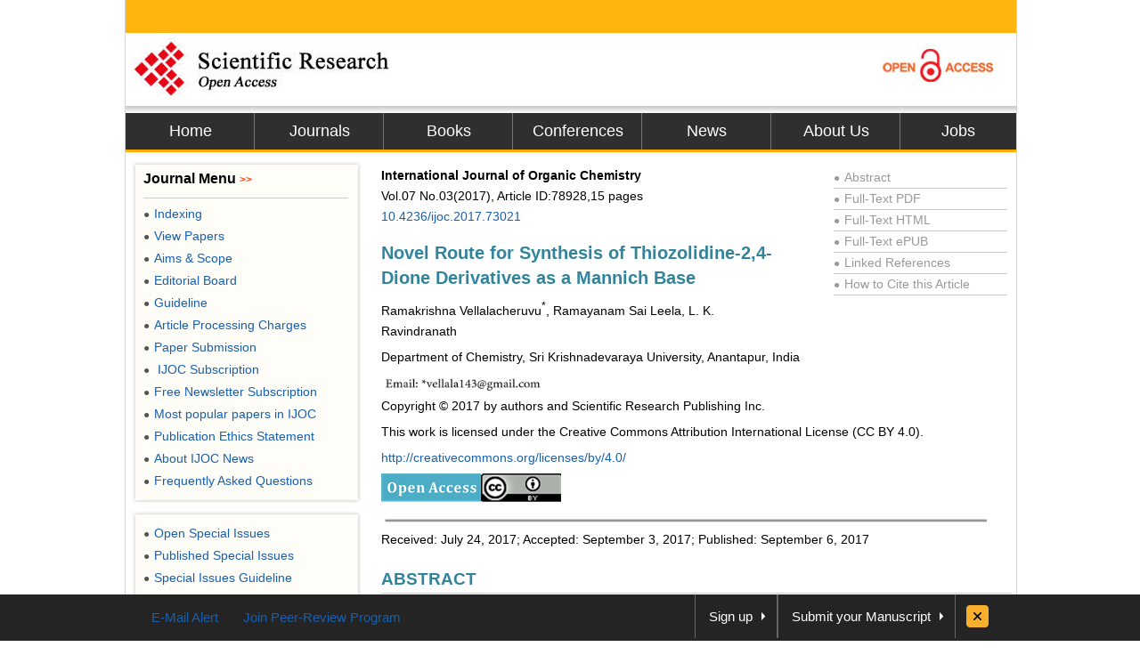

--- FILE ---
content_type: text/html
request_url: https://file.scirp.org/Html/6-1020556_78928.htm
body_size: 16103
content:
<!DOCTYPE html PUBLIC "-//W3C//DTD XHTML 1.0 Transitional//EN" "http://www.w3.org/TR/xhtml1/DTD/xhtml1-transitional.dtd">
<html xmlns="http://www.w3.org/1999/xhtml">
<head>
<meta http-equiv="Content-Type" content="text/html; charset=utf-8" />
<title>Novel Route for Synthesis of Thiozolidine-2,4-Dione Derivatives as a Mannich Base</title>
<meta http-equiv="keywords" content="Imidazole Analogues, Thiozolidine-2,4-Dione Nucleus, Toluenesulfonylmethyl Isocyanide, Combi-Flash Column Chromatography" />
<meta http-equiv="description" content="The Mannich base of Thiozolidine-2,4-dione derivatives has come to lime light due to their various pharmacological activities. Thiazolidine-2,4-dione is an extensively explored heterocyclic nucleus for designing of novel agents implicated for a wide variety of pathophysiological conditions, that is, diabetes, diabetic complications, cancer, arthritis, inflammation, microbial infection, and melanoma. In present work, synthesis quinoline attached imidazoline derivative using (3 + 2) cyclo-addition via imine of quinoline and TosMIC. These derivatives were converted to Mannich bases of thiozolidine-2,4-dione using Knoevenagel condensation. The sulfonamide analogues of thiozolidine-2,4-Dione were also synthesized and characterized by using alkylation conditions."/>

<meta name="robots" content="all" />
<meta name="citation_issnPrint" content="2161-4687"/>
<meta name="dc.language" content="en"/>
<meta name="citation_volume" content="07"/>
<meta name="citation_abstract_html_url" content="http://www.scirp.org/journal/PaperInformation.aspx?PaperID=78928&#abstract"/>
<meta name="citation_issnOnline" content="2161-4695"/>
<meta name="dc.publisher" content="Scientific Research Publishing"/>
<meta name="Author" content="Scientific Research Publishing"/>
<meta name="citation_title" content="Novel Route for Synthesis of Thiozolidine-2,4-Dione Derivatives as a Mannich Base"/>
<meta name="prism.section" content="Articles"/>
<meta name="prism.volume" content="07"/>
<meta name="citation_authors" content="Ramakrishna Vellalacheruvu; Ramayanam Sai Leela; L. K. Ravindranath"/>
<meta name="title" content="Novel Route for Synthesis of Thiozolidine-2,4-Dione Derivatives as a Mannich Base"/>
<meta name="dc.title" content="Novel Route for Synthesis of Thiozolidine-2,4-Dione Derivatives as a Mannich Base"/>
<meta name="dcterms.issued" content="2017-09-06"/>
<meta name="description" content="The Mannich base of Thiozolidine-2,4-dione derivatives has come to lime light due to their various pharmacological activities. Thiazolidine-2,4-dione is an extensively explored heterocyclic nucleus for designing of novel agents implicated for a wide variety of pathophysiological conditions, that is, diabetes, diabetic complications, cancer, arthritis, inflammation, microbial infection, and melanoma. In present work, synthesis quinoline attached imidazoline derivative using (3 + 2) cyclo-addition via imine of quinoline and TosMIC. These derivatives were converted to Mannich bases of thiozolidine-2,4-dione using Knoevenagel condensation. The sulfonamide analogues of thiozolidine-2,4-Dione were also synthesized and characterized by using alkylation conditions."/>
<meta name="citation_pdf_url" content="http://www.scirp.org/journal/PaperDownload.aspx?paperID=78928"/>
<meta name="prism.doi" content="10.4236/ijoc.2017.73021"/>
<meta name="prism.publicationDate" content="2017-09-06"/>
<meta name="citation_fulltext_html_url" content="//file.scirp.org/Html/6-1020556_78928.htm"/>
<meta name="dc.format" content="text/html"/>
<meta name="citation_abstract" content="The Mannich base of Thiozolidine-2,4-dione derivatives has come to lime light due to their various pharmacological activities. Thiazolidine-2,4-dione is an extensively explored heterocyclic nucleus for designing of novel agents implicated for a wide variety of pathophysiological conditions, that is, diabetes, diabetic complications, cancer, arthritis, inflammation, microbial infection, and melanoma. In present work, synthesis quinoline attached imidazoline derivative using (3 + 2) cyclo-addition via imine of quinoline and TosMIC. These derivatives were converted to Mannich bases of thiozolidine-2,4-dione using Knoevenagel condensation. The sulfonamide analogues of thiozolidine-2,4-Dione were also synthesized and characterized by using alkylation conditions."/>
<meta name="dc.description" content="The Mannich base of Thiozolidine-2,4-dione derivatives has come to lime light due to their various pharmacological activities. Thiazolidine-2,4-dione is an extensively explored heterocyclic nucleus for designing of novel agents implicated for a wide variety of pathophysiological conditions, that is, diabetes, diabetic complications, cancer, arthritis, inflammation, microbial infection, and melanoma. In present work, synthesis quinoline attached imidazoline derivative using (3 + 2) cyclo-addition via imine of quinoline and TosMIC. These derivatives were converted to Mannich bases of thiozolidine-2,4-dione using Knoevenagel condensation. The sulfonamide analogues of thiozolidine-2,4-Dione were also synthesized and characterized by using alkylation conditions."/>
<meta name="dc.creator" content="Ramakrishna Vellalacheruvu"/>
<meta name="dc.creator" content="Ramayanam Sai Leela"/>
<meta name="dc.creator" content="L. K. Ravindranath"/>
<meta name="viewport" content="width=974px"/>
<meta name="prism.issnPrint" content="2161-4687"/>
<meta name="dc.date" content="2017-09-06"/>
<meta name="keywords" content="Imidazole Analogues, Thiozolidine-2,4-Dione Nucleus, Toluenesulfonylmethyl Isocyanide, Combi-Flash Column Chromatography"/>
<meta name="dc.source" content="International Journal of Organic Chemistry"/>
<meta name="dc.identifier" content="doi:10.4236/ijoc.2017.73021"/>
<meta name="dc.type" content="Articles"/>
<meta name="prism.startingPage" content="269"/>
<meta name="prism.number" content="03"/>
<meta name="prism.issnOnline" content="2161-4695"/>
<meta name="citation_doi" content="10.4236/ijoc.2017.73021"/>
<meta name="citation_journal_title" content="International Journal of Organic Chemistry"/>
<meta name="citation_date" content="2017-09-06"/>
<meta name="prism.publicationName" content="International Journal of Organic Chemistry"/>
<meta name="citation_publisher" content="Scientific Research Publishing"/>
<meta name="citation_year" content="2017"/>
<script type="text/javascript" src="//html.scirp.org/mathjax/2.7.2/MathJax.js?config=MML_HTMLorMML"></script>
<link href="/favicon.ico" rel="shortcut icon">
<meta name="MSSmartTagsPreventParsing" content="True" />
<meta http-equiv="MSThemeCompatible" content="Yes" />
<meta http-equiv="X-UA-Compatible" content="IE=EmulateIE7" />
<link href="css/style.css" rel="stylesheet" type="text/css" />
<script type="text/javascript" src="js/jquery.js"></script>
<script type="text/javascript" src="js/lazyload.js"></script>
<script type="text/javascript" src="js/common.js"></script>
<script type="text/javascript">
   
var _gaq = _gaq || [];
_gaq.push(['_setAccount', 'UA-19523307-1']);
_gaq.push(['_trackPageview']);
 
(function() {
    var ga = document.createElement('script'); ga.type = 'text/javascript'; ga.async = true;
    ga.src = ('https:' == document.location.protocol ? 'https://ssl' : 'http://www') + '.google-analytics.com/ga.js';
    var s = document.getElementsByTagName('script')[0]; s.parentNode.insertBefore(ga, s);
})();
 
</script>

<base target="_blank" />
</head>
<body>
<div id="content">
  <div id="header">
    <div class="top"></div>
    <div class="logo"> <a href="index.html"><img src="images/logo.jpg" border="0" alt="SCIRP LOGO" style="float:left;" /></a><a href="Open_Access.html"><img src="images/open_access_logo.jpg" alt="ACCESS LOGO" border="0" style="float:right;" /></a></div>
    <div class="menu">
      <ul>
        <li class="m_nav"><a href="http://www.scirp.org">Home</a></li>
        <li class="m_nav"><a href="http://www.scirp.org/journal/Index.aspx">Journals</a></li>
        <li class="m_nav"><a href="http://www.scirp.org/book/Index.aspx">Books</a></li>
        <li class="m_nav"><a href="http://www.scirp.org/conference/Index.aspx">Conferences</a></li>
        <li class="m_nav"><a href="http://www.scirp.org/news/Index.aspx">News</a></li>
        <li class="m_nav"><a href="http://www.scirp.org/aboutUs/Index.aspx">About Us</a></li>
        <li class="l_nav"><a href="http://www.scirp.org/aboutUs/Jobs.aspx">Jobs</a></li>
      </ul>
    </div>
  </div>
  <div id="main">
    <div class="left_m" style="float:right;width:715px;margin:0;padding-right:10px;">
      <div class="jcl">
        <style>
.jcl {float:left; width:715px; margin:8px 0 0 2px;_display:inline;}
.jcl .qbox {float:left;width:700px;padding-left:5px;}
.jcl .qbox li {float:left; cursor:pointer; padding:0 8px; border:0; text-align:center;color:#000; height:37px; line-height:37px;}
.jcl .qbox li.gr {height:37px; line-height:37px;background: #fb9e3f;}
.jcl .wbox {width:708px; line-height:20px;font-size:14px;line-height:1.7;padding:2px 0 5px 10px; clear:both; float: left;color:#000; border:0px solid #ccc;text-align:justify;word-wrap: break-word;word-break: normal;}

/*.jcl .wbox li{list-style-type:decimal;}*/

.con_head {float:left;width:100%;}
.con_head .cs_t0{padding-bottom:10px;}
.con_head .cs_t1{font-size:20px;font-weight:bold;line-height:28px;padding:5px 0;text-align:left;color: #31849B;}
.con_head .cs_author{}.con_head .cs_address{}.con_head .cs_time{}.con_head .cs_key{}

.E-Title1{font-size:19px;font-weight:bold;border-bottom:1px solid #ccc;line-height:30px;padding:0;margin:15px 0 12px 0;text-align:left;color: #31849B;}
.E-Title2{font-size:16px;font-weight:bold;line-height:24px;margin:15px 0 12px 0;text-align:left;color: #31849B;}
.E-Title3{font-size:14px;font-weight:bold;line-height:24px;margin:15px 0 12px 0;text-align:left;color: #31849B;}
.title1{font-size:19px;font-weight:bold;border-bottom:1px solid #ccc;line-height:30px;padding:0;margin:15px 0 12px 0}
.title2{font-size:16px;font-weight:bold;line-height:24px;margin:15px 0 12px 0;}
.title3{font-size:14px;font-weight:bold;line-height:24px;margin:15px 0 12px 0;text-align:left}
.cs_table_con,.cs_fig_con {font-weight:bold}
.con_head p{padding:3px 0;margin:0; text-align:left;}
table{font-size:12px;margin:15px 0;text-align:left;float:left;}
table td{word-wrap: break-word;word-break: normal; height:auto;}
#con_one_1.gr table {float:left;}
.abstractCon{font-weight:bold;}
.bracketImgMark{}
.imgmark{float:left;width:100%; text-align:center;}
.bracketMark{float:right;width:60px;line-height:3.5; text-align:right}
.jcl  p{float:left;width:100%;}
.imgPCss img {max-width:640px;_width:expression(this.offsetWidth > 640? "640px":"true");height:auto;}
img {max-width:680px;_width:expression(this.offsetWidth > 680? "680px":"true");height:auto;vertical-align:middle;line-height:1.7}
.Css_sac{float:left;width:658px;padding:10px; background:#fffee4; border:1px solid #d5d5d5;margin:10px 0;}
.Css_sac .imgMarkCss{width:105px;height:85px;border:0; cursor:pointer; padding:1px; border:1px solid #ccc;margin-bottom:10px;}
.Css_sac .imgMarkCss:hover{ border:1px solid #ff3300;}
.Css_sac p.sacImgMarkCss {float:left;width:530px}
.Css_sac .cs_fig_con{font-weight:bold}
.Css_sac .imgGroupCss {width:110px;margin-right:10px; text-align:center}
.Css_sac .imgGroupCss_v{width:110px;text-align:center;margin-right:10px;}
.Css_sac .imgGroupCss_a{}
.Css_sac .imgGroupCss_h {}
.Css_sac .imgGroupCss_h img{width:105px;height:85px;border:0; cursor:pointer; padding:1px; border:1px solid #ccc;margin:0 0 10px 0;}
.Css_sac .imgGroupCss_v img{width:105px;height:85px;border:0; cursor:pointer; padding:1px; border:1px solid #ccc;margin:0 10px 10px 0;}
.imgCenter{width:100%;text-align:left;padding:5px 0;}
.refences_css{float:left;width:680px; text-align:left; margin-left:-40px;}
.Css_sp {font-family: Symbol;}
.bar{float:right;line-height:3.5}
.mak{float:left;width:460px;text-align:right}
.cs_t0, .cs_t1, .E-Title1, .title1, title2, title3{text-align:left}
.rlink{float:right;width:195px;padding:5px 5px 0 0;color:#999}
.rlink a{color:#999}.rlink a:hover{color:#185FAF}
p{padding:8px 0;}
.favor_z{font-size:15px;}
</style>
        <script>
$(document).ready(function(){
	$("#con_one_1.gr table").each(function(){
	$(this).css("margin-left","0");
	$(this).removeAttr("width","height","nowrap","align");
	if($(this).width()>680){
		$(this).attr("style","width:680px;table-layout:fixed;word-break:break-all;")
	}
});
$("#con_one_1.gr table tr").each(function(){
	$(this).removeAttr("width","height","nowrap");
	$(this).css("width","auto");
	$(this).css("height","auto"); 
});
$("#con_one_1.gr table tr td").each(function(){
	$(this).removeAttr("width","height","nowrap");
	$(this).attr("style","width:auto.height:auto;padding:0 5px;table-layout:fixed;word-break:break-all;");
	$(this).text($(this).children().text());
});
$(".imgGroupCss_h").next(".sacImgMarkCss").css("width","100%");
	$(".bracketImgMark").each(function(){
	$(this).wrap("<span class='mak'></span>");
	if($(this).width()>460){
		$(this).css("width","460px");
		$(this).css("height","auto")
	}
});
$(".imgPCss").each(function(){
	$(this).contents().not($(".mak")).not($(".bracketMark")).wrap("<span class='bar'></span>");
	if($(this).children("span").length>2){
		$(this).children("span.bar").css("float","left");
	}
});
$(".imgGroupCss_v img").removeAttr("hspace");
$(".imgGroupCss_h img").removeAttr("hspace");

$(".imgMarkCss").click(function(){
	window.open($(this).attr("src"));
});
}); 		
</script>
        <div class="wbox">
          <div class="gr" id="con_one_1">
            <div class="con_head">
              <div style="float:left;width:100%;">
                <div style="float:left;width:450px;">
                  <!--期刊信息@@-->
                  <p class="cs_t0">
                    <b>International Journal of Organic Chemistry</b></br >
					Vol.07&nbsp;No.03(2017), Article ID:78928,15 pages <br />
                    <a href="http://www.scirp.org/journal/PaperInformation.aspx?PaperID=78928&#abstract">10.4236/ijoc.2017.73021</a> 
					</p>
                  <p class="cs_t1">Novel Route for Synthesis of Thiozolidine-2,4-Dione Derivatives as a Mannich Base</p>
                  <p class="temp_c">Ramakrishna Vellalacheruvu<sup>*</sup>, Ramayanam Sai Leela, L. K. Ravindranath<sup> </sup></p>
                </div>
                <div class="rlink">
                  <div style="border-bottom:1px solid #ccc;"><a href="http://www.scirp.org/journal/PaperInformation.aspx?PaperID=78928&#abstract"><span style="font-size:12px;_font-size:7px;padding:0 5px 0 0">●</span>Abstract</a></div>
                  <div style="border-bottom:1px solid #ccc;"><a href="http://www.scirp.org/journal/PaperDownload.aspx?paperID=78928"><span style="font-size:12px;_font-size:7px;padding:0 5px 0 0">●</span>Full-Text PDF</a></div>
                  <div style="border-bottom:1px solid #ccc;"><a href="###"><span style="font-size:12px;_font-size:7px;padding:0 5px 0 0">●</span>Full-Text HTML</a></div>
                  <div style="border-bottom:1px solid #ccc;"><a href="http://www.scirp.org/journal/PaperDownload.aspx?paperID=78928"><span style="font-size:12px;_font-size:7px;padding:0 5px 0 0">●</span>Full-Text ePUB</a></div>
				  <div style="border-bottom:1px solid #ccc;"><a href="//www.scirp.org/journal/PaperInformation.aspx?paperID=78928&#reference"><span style="font-size:12px;_font-size:7px;padding:0 5px 0 0">●</span>Linked References</a></div>
                  <div style="border-bottom:1px solid #ccc;"><a href="//www.scirp.org/journal/CTA.aspx?paperID=78928"><span style="font-size:12px;_font-size:7px;padding:0 5px 0 0">●</span>How to Cite this Article</a></div>
                </div>
              </div>
              <p class="cs_address">Department of Chemistry, Sri Krishnadevaraya University, Anantapur, India</p><p class="cs_address"><img src="//html.scirp.org/file/6-1020556x1.png" /></p><p class="cs_address">Copyright &copy; 2017 by authors and Scientific Research Publishing Inc.</p><p class="cs_address">This work is licensed under the Creative Commons Attribution International License (CC BY 4.0).</p><p class="cs_address"><a href="http://creativecommons.org/licenses/by/4.0/">http://creativecommons.org/licenses/by/4.0/</a></p><p class="cs_address"><img src="//html.scirp.org/file/9-2500537x3.png" /><img src="//html.scirp.org/file/9-2500537x2.png" /></p><p><img src="//html.scirp.org/file/18-1760983x4.png"></p><p class="cs_time">Received: July 24, 2017; Accepted: September 3, 2017; Published: September 6, 2017</p>
             
              <!--关键词@@-->
            </div>
			 <!--时间@@-->
            <html><head></head><body><p class="E-Title1">ABSTRACT</p><p class="abstractCon">The Mannich base of Thiozolidine-2,4-dione derivatives has come to lime light due to their various pharmacological activities. Thiazolidine-2,4-dione is an extensively explored heterocyclic nucleus for designing of novel agents implicated for a wide variety of pathophysiological conditions, that is, diabetes, diabetic complications, cancer, arthritis, inflammation, microbial infection, and melanoma. In present work, synthesis quinoline attached imidazoline derivative using (3 + 2) cyclo-addition via imine of quinoline and TosMIC. These derivatives were converted to Mannich bases of thiozolidine-2,4-dione using Knoevenagel condensation. The sulfonamide analogues of thiozolidine-2,4-Dione were also synthesized and characterized by using alkylation conditions.</p><p><strong style="color:#31849B;">Keywords:</strong></p><p class="abstractCon">Imidazole Analogues, Thiozolidine-2,4-Dione Nucleus, Toluenesulfonylmethyl Isocyanide, Combi-Flash Column Chromatography</p><p><img src="//html.scirp.org/file/2-1410169x6.png" /></p><p class="E-Title1">1. Introduction</p><p>Thiazolidine-2,4-dione (TZD) is a vital nucleus in heterocyclic chemistry. TZD shows multidirectional pharmacological activities such as antioxidant [1] , anti- hyperglycemic (glitazone drugs) [2] [3] , antibacterial and anti-fungal [4] , anti- cancer [5] , antimicrobial, antitubercular [6] , anti-arthritic [7] , diabetic &amp; diabetic complications [8] [9] , anti-inflammatory activity [10] [11] and antiplasmodial activity [12] . Due to various pharmacological actions of TZD derivatives, researchers keep on huge interest in synthesis of new TZD derivatives by using various synthetic methods and carry out clinical trials for achieving lead target. Nowadays, diabetes is a major metabolic disorder on human beings throughout world. The Thiazolidine-2,4-dione (TZD) derivatives act as drug candidates such as, rosiglitazone, pioglitazone, lobiglitazone, englitazone, metolazone, ozoline, darglitazone and troglitazone etc. TZD derivatives not only confine for treatment of metabolic disorder diabetic, but also show as an inflammatory agent, anti-cancer and for treatment of melanoma. Due to importance of TZD derivatives, many scientists have developed various routes for synthesis.</p><p>Om Silakari et al. [2] developed different TZD derivatives and evolutes of their biological activity. The various pharmacological activity of Thiazolidine-2,4-dione was shown in <a href="#f1" target="_self">Figure 1</a>.</p><p><img src="//html.scirp.org/file/6-1020556x2.png" /></p><p>Various approaches have been developed for synthesis of thiazolidine-2,4-dione and there are many active sites for exploring new analogues. Thiazolidine-2,4-dione nucleus numbering is assigned as given below.</p><p><img src="//html.scirp.org/file/6-1020556x3.png" /></p><p>As a part of research work, we synthesize novel Mannich base of thiazolidine-2,4-dione and sulfonamide analogues using an effective and feasible process compared to other approaches and designed to make easy to scale up. We strongly believe these analogues are biologically active.</p><div class="Css_sac"><p class="imgGroupCss_v"><img class=" imgMarkCss lazy" data-original="//html.scirp.org/file/6-1020556x4.png" /></p><p class=" sacImgMarkCss"><a name="f1" id="f1"><span class="cs_fig_con">Figure 1</span></a>. Various pharmacological activity of thiazolidine-2,4-dione. Ivanildo Mangueira da Silva and co workers [3] developed TZD derivatives using Knoevenagel condensation.</p></div><p class="E-Title1">2. Materials and Methods</p><p>All reagents and starting material were procured from commercial sources (Aldrich, Alfa Aesar) and solvents, such as THF, DMF and toluene, which were thoroughly dried before use. THF and toluene were dried using sodium metal and Benzophenone, and DMF was dried using CaH. The synthesized analogues were fully characterized using Analytical methods like IR, NMR (Bruker). The melting points were recorded using on a WRS-1A digital Melting Point Apparatus without correction. Infrared spectra were taken using an AVATAR 370 FT- IR spectrometer. <sup>1</sup>HNMR, <sup>13</sup>CNMR spectra were recorded with a Bruker spectrometer operating at 400 MHz with Trimethylsilane reference and values were recorded in ppm. The progress of reaction was monitored using TLC system and I<sub>2</sub> spray and KMnO<sub>4</sub> TLC strain. The crude compounds were purified using column chromatography (100 - 200 mesh silica) and Combi Flash Chromatography. The hydrogenolysis process was carried out using parr shaker.</p><p class="E-Title1">3. Objective of Research</p><p>Current Research work is related to develop novel synthetic route for synthesis of the Novel mannich bases of thiazolidine-2,4-dione, sulfonamide analogues and thoroughly characterized. The scaffolds of 3-(Amine substituted methyl)- 5-(2-((5-(1-(4-(trifluoromethyl) phenyl)- H-imidazol-5-yl)quinolin-8-yl) oxy) ethylidene)thiazolidine-2,4-dione (7a-f), and 3-(sulfonyl-derivatives)-5-(2-((5- (1-(4-(trifluoromethyl)phenyl)-1H-imidazol-5-yl)quinolin-8-yl)oxy)ethylidene)thiazolidine-2,4-dione (8a-f) were synthesized and characterized.</p><p class="E-Title1">4. Experimental Methods</p><p>Current research work, we prepared below compounds and described in step wise manner.</p><p>v Step-1: (Z)-N-((8-(benzyloxy)quinolin-5-yl)methylene)-4-(trifluoromethyl) aniline (2).</p><p>v Step-2: 8-(benzyloxy)-5-(1-(4-(trifluoromethyl)phenyl)-1H-imidazol-5-yl) quinoline (3).</p><p>v Step-3: 5-(1-(4-(trifluoromethyl)phenyl)-1H-imidazol-5-yl)quinolin-8-ol(4).</p><p>v Step-4: 2-((5-(1-(4-(trifluoromethyl)phenyl)-1H-imidazol-5-yl)quinolin-8- yl)oxy)acetaldehyde (5).</p><p>v Step-5: 5-(5-(1-(4-(trifluoromethyl)phenyl)-1H-imidazol-5-yl)quinolin-8-yl) oxy)methylene)thiazolidine-2,4-dione (6).</p><p>v Step-6: 3-(Amine substituted methyl)-5-(2-((5-(1-(4-(trifluoromethyl) phenyl)-1H-imidazol-5-yl)quinolin-8-yl)oxy)ethylidene)thiazolidine-2,4-dione (7a-f).</p><p>v Step-7: 3-(sulfonyl-derivatives)-5-(2-((5-(1-(4-(trifluoromethyl)phenyl)-1H- imidazol-5-yl)quinolin-8-yl)oxy)ethylidene)thiazolidine-2,4-dione (8a-f). The Reaction scheme was shown in Scheme 1. The Reaction mechanism of Step 2 was shown in <a href="#f2" target="_self">Figure 2</a>.</p><p><img src="//html.scirp.org/file/6-1020556x5.png" class="100" /></p><p>Scheme 1. Synthesis of 3-(Amine substituted methyl)-5-(2-((5-(1-(4-(trifluoromethyl) phenyl)-1H-imidazol-5-yl)quinolin-8-yl)oxy)ethylidene)thiazolidine-2,4-dione(7a-f) &amp; sulphonamide analogues 8(a-f).</p><div class="Css_sac"><p class="imgGroupCss_v"><img class=" imgMarkCss lazy" data-original="//html.scirp.org/file/6-1020556x6.png" /></p><p class=" sacImgMarkCss"><a name="f2" id="f2"><span class="cs_fig_con">Figure 2</span></a>. The Reaction mechanism for step 2.</p></div><p class="E-Title2">Scheme</p><p>Reaction Conditions: Step 1: Molecular sieves, Toluene, 0˚C, 10 h, Step 2: TOSMIC/K<sub>2</sub>CO<sub>3</sub>, 0˚C, 16 h, Step 3: 5% Pd(OH)<sub>2</sub>, H<sub>2</sub>, 70 Psi, 3 h, Step 4: 2- bromo-1,1-dimethoxyethane, K<sub>2</sub>CO<sub>3</sub>/DMF, 5 h, Step 5: thiazolidine-2,4-dione, Piperdine, 90˚C, 6 h, Step 6: Paraformaldehyde/2˚ Amine, Sc(OTf)<sub>3</sub>, EtOH, 90˚C, 8 h. Step 7: NaH, DMF, 0˚C, 5 h.</p><p>Reaction mechanism for Step 2: The Reaction mechanism of step 2 was shown in <a href="#f2" target="_self">Figure 2</a>.</p><p>Step 1: (Z)-N-((8-(benzyloxy)quinolin-5-yl)methylene)-4-(trifluorome- thyl)aniline(2):</p><p><img src="//html.scirp.org/file/6-1020556x7.png" class="100" /></p><p>8-(benzyloxy)quinoline-5-carbaldehyde (10 g, 0.038 mol), 4-(trifluoromethyl) aniline (6.5 g, 0.039 mol) in dry toluene (100 mL) was added freshly dried molecular sieves and refluxed for 10 h under N<sub>2</sub> atm. The progress of reaction was monitored by TLC. After completion of starting material, toluene was evaporated under vacuum to give crude residue of Compound-2 (15 g) as a solid. The crude was carried to next step.</p><p>Step 2: 8-(benzyloxy)-5-(1-(4-(trifluoromethyl)phenyl)-1H-imidazol-5- yl)quinoline(3):</p><p><img src="//html.scirp.org/file/6-1020556x8.png" class="100" /></p><p>(Z)-N-((8-(benzyloxy)quinolin-5-yl)methylene)-4-(trifluoromethyl)aniline(2) (15 g, 0.036 mol) was dissolved in Dry DMF (80 mL) and cooled to 0 ˚C. To that dried K<sub>2</sub>CO<sub>3</sub> (15 g. 108 mol) and Toluene methyl isocyanide (7.02 g, 0.036 mol) was added and warm to room temperature and stirred for 16 h. The progress of reaction was monitored by TLC. After completion, reaction mixture was poured in ice cold water (100 mL) and extracted with EtOAc (3 &times; 100 mL). The organic layer was separated and washed with brine solution, dried over anhydrous Na<sub>2</sub>SO<sub>4</sub>, filtered and evaporated under vacuum to give crude residue. The obtained crude product was purified by column chromatography (100 - 200 mesh silica, Eluent: 80% EtOAc-Pet Ether) isolated 8-(benzyloxy)-5-(1-(4-(trifluoro- methyl)phenyl)-1H-imidazol-5-yl)quinoline (3) (10 g, yield: 64%) as a solid (white). M.p: 252˚C - 255˚C. IR (KBr, cm<sup>−1</sup>): 3030, 1440, 1520, 1005, 691, 655. <sup>1</sup>HNMR (d<sub>6</sub>-DMSO, 400 MHz): 5.2 (s, 2H), 7.1 (m, 2H), 7.3 - 7.5 (m, 7H), 7.6 - 7.7 (m, 4H), 7.85 (d, 1H), 8.36 (d, 1H), 8.85 (d, 1H).</p><p>Step 3: 5-(1-(4-(trifluoromethyl)phenyl)-1H-imidazol-5-yl)quinolin-8-ol (4):</p><p><img src="//html.scirp.org/file/6-1020556x9.png" class="100" /></p><p>8-(benzyloxy)-5-(1-(4-(trifluoromethyl)phenyl)-1H-imidazol-5-yl)quinoline(3) (10 g, 0.022 mol) in MeOH (100 mL) was added 5% Palladium hydroxide on carbon (1 g, cat) and carried out hydrogenolysis at 70 Psi under parr shaker for 3 h at room temperature. The progress of reaction was monitored by TLC. After completion, reaction mixture was filtered on celite bed and thoroughly washed with MeOH (2 &times; 75 mL). The MeOH layer were collected and evaporated under vacuum to give 5-(1-(4-(trifluoromethyl)phenyl)-1H-imidazol-5-yl)quinolin-8- ol (4) (7 g, yield: 86%) as a solid(pale white). M.p: 280˚C - 285˚C. IR (KBr, cm<sup>−1</sup>): 3620, 3014, 1525, 1050, 691, 620. <sup>1</sup>HNMR (d<sub>6</sub>-DMSO, 400 MHz): 6.5 (brs, 1H), 7.1 (m, 2H), 7.3 (d, 2H), 7.63 (m, 4H), 7.8 (d, 1H), 8.35 (d, 1H), 8.8 (d, 1H).</p><p>Step 4: 2-((5-(1-(4-(trifluoromethyl)phenyl)-1H- imidazol-5-yl)quinolin- 8-yl)oxy) acetaldehyde (5):</p><p><img src="//html.scirp.org/file/6-1020556x10.png" class="100" /></p><p>5-(1-(4-(trifluoromethyl)phenyl)-1H-imidazol-5-yl)quinolin-8-ol (4) (7 g, 0.017 mol) in Dry DMF (70 mL) was added K<sub>2</sub>CO<sub>3</sub> (9.7 g, 0.07 mol, 4 eq) and stirred at rt for 30 min. To that a solution of 2-bromo-1, 1-dimethoxyethane (1.2 eq) in DMF (20 mL) was added dropwise at 0˚C and stirred for 5h. The progress of reaction was monitored by TLC. After completion, reaction mixture was filtered on celite bed and washed with DMF (10 mL). The Reaction mixture was poured in ice cold water (200 mL) and stirred for 20 min. The reaction mixture was acidified with aqNaHSO<sub>3</sub> solution up to P <sup>H</sup>-5 and extracted with EtOAc (2 &times; 200 mL). The aqueous layer was collected and basified up to P<sup>H</sup>-8 with sat aqNaHCO<sub>3</sub> sol. The aqueous layer was extracted with EtOAc (3 &times; 100 mL). The organic layer were collected and dried over anhydrous Na<sub>2</sub>SO<sub>4</sub>, filtered and evaporated under vacuum to give 2-((5-(1-(4-(trifluoromethyl)phenyl)-1H-imida- zol-5-yl)quinolin-8-yl)oxy) acetaldehyde (5) (5 g). M.p: 200˚C - 205˚C, IR (KBr, cm<sup>−1</sup>): 3602, 3014, 1712, 1646, 1503, 1050, 691, 644. <sup>1</sup>HNMR (d<sub>6</sub>-DMSO, 400 MHz): 5.2 (s, 2H), 7.1 (m, 2H), 7.3 (d, 2H), 7.6 - 7.65 (m, 4H), 7.9 (d, 1H), 8.36 (d, 1H), 8.82 (d, 1H), 9.6 (s, 1H).</p><p>Step 5: 5-(2-((5-(1-(4-(trifluoromethyl)phenyl)-1H-imidazol-5-yl)quino- lin-8-yl)oxy) ethylidene) thiazolidine-2,4-dione (5):</p><p><img src="//html.scirp.org/file/6-1020556x11.png" class="100" /></p><p>To a mixture of 2-((5-(1-(4-(trifluoromethyl)phenyl)-1H-imidazol-5-yl)qui- nolin-8-yl)oxy) acetaldehyde (5) (5 g, 0.012 mol), thiazolidine-2,4-dione (1.62 g, 0.013 mol) in EtOH (50 mL) was added Piperdine (2 mL) and heated at 90˚C for 6 h. The progress of reaction was monitored by TLC. After completion, Reaction mixture was evaporated under vacuum to give crude residue. The residue was dissolved in water (100 mL) and filtered under vacuum and dried to give (Z)-5- (2-((5-(1-(4-(trifluoromethyl) phenyl)-1H?imidazol-5-yl)quinolin-8-yl)oxy) ethy-lidene) thiazolidine-2,4-dione (6) (5.5 g, Yield: 88% ) as a solid( red color). M.p:240-243˚C. IR (KBr, cm<sup>−1</sup>): 3050, 1725, 1650, 1503, 1050, 691, 644. <sup>1</sup>HNMR (d<sub>6</sub>-DMSO, 400 MHz): 4.6 (dd, 1H), 4.61 (dd, 1H), 6.15 (dd, 1H), 7.12 (m, 2H), 7.3 (d, 2H), 7.6 - 7.65 (m, 4H), 7.9 (d, 1H), 8.4 (d, 1H), 8.6 (brs, 1H), 8.87 (d, 1H).</p><p>Step 6: 3-(Amino substituted methyl)-5-(2-((5-(1-(4-(trifluoromethyl) phenyl)-1H-imidazol-5-yl)quinolin-8-yl)oxy)ethylidene)thiazolidine-2,4-dione &amp; 7(a-f):</p><p><img src="//html.scirp.org/file/6-1020556x12.png" class="100" /></p><p>To a mixture of (Z)-5-(2-((5-(1-(4-(trifluoromethyl) phenyl)-1H-imidazol- 5-yl)quino-lin-8-yl)oxy)ethylidene) thiazolidine-2,4-dione (6) (500 mg), 2˚ Amine (1.1 eq), Para formaldehyde (3 eq) in EtOH (50 mL) was added Sc(OTf)<sub>3</sub> (0.1 eq) and heated for 8 - 12 h. The progress of reaction was monitored by TLC. After completion, EtOH was evaporated under vacuum to give crude product. The crude was purified by reverse-phase column chromatography (C18 silica, eluent: 30% ACN-MeOH-H<sub>2</sub>O, 0.01% TFA) isolated (Z)-3-(Amino-substituted, methyl)-5-(2-((5-(1-(4-(trifluoromethyl)phenyl)-1H-imidazol-5-yl)quinolin-8-yl)oxy)ethylidene) thiazolidine-2,4-dione 7 (a-f).The summary of physical data for analogues 7 (a-f) was shown in <a href="#t1" target="_self">Table 1</a>.</p><p>3-((4-oxopiperidin-1-yl)methyl)-5-(2-((5-(1-(4-(trifluoromethyl)phenyl)-1H-imidazol-5-yl)quinolin-8-yl)oxy)ethylidene)thiazolidine-2,4-dione (7a):</p><p><img src="//html.scirp.org/file/6-1020556x13.png" class="100" /></p> <div class="Css_sac"><p class="imgGroupCss_v"> <a href="//html.scirp.org/file/_6-1020556_1.htm" target="_blank"><img class="lazy" data-original="Images/Table_Tmp.jpg" /></a></p> <p class="sacImgMarkCss"><a name="t1" id="t1"><span class="cs_fig_con">Table 1</span></a>. Summary of physical data for analogues 7(a-f).</p></div><p>M.p: 280˚C - 283˚C. IR (KBr, cm<sup>−1</sup>): 3050, 3010, 1720, 1655, 1600, 1320,770, 620. <sup>1</sup>HNMR (d<sub>6</sub>-DMSO, 400 MHz): 2.4 (t, 4H), 2.8 (t, 4H), 4.68 (dd, 2H), 4.7 (dd, 1H), 4.9 (s, 2H), 6.8 (dd, 1H), 7.1 (m, 2H), 7.3 (d, 2H), 7.6 (m, 4H), 8.0 (d, 1H), 8.43 (d, 1H), 8.8 (d, 1H). <sup>13</sup>CNMR (d<sub>6</sub>-DMSO, 400 MHz): 45, 53, 65, 108, 120, 122.9, 123.5, 124, 124.5, 126.7, 131, 135, 139, 139.2, 145, 150, 155, 164, 173, and 190.</p><p>3-((4-methylpiperazin-1-yl)methyl)-5-(2-((5-(1-(4-(trifluoromethyl)phenyl)-1H-imidazol-5-yl)quinolin-8-yl)oxy)ethylidene)thiazolidine-2,4-dione (7b):</p><p><img src="//html.scirp.org/file/6-1020556x14.png" class="100" /></p><p>M.p: 290˚C - 292˚C. IR (KBr, cm<sup>−1</sup>): 3350, 3050, 1660, 1610, 1320, 750, 625, <sup>1</sup>HNMR (d<sub>6</sub>-DMSO, 400 MHz): 2.3 (s, 3H), 2.4 (d, 4H), 2.45 (d, 4H), 4.63 (s, 2H,), 4.66 (dd, 1H), 4.67 (dd, 1H), 6.81 (dd, 1H), 7.1 (m, 2H), 7.32 (d, 2H), 7.6 (m, 4H), 8.03 (d, 1H), 8.44 (d, 1H), 8.81(d, 1H). <sup>13</sup>C-NMR (d<sub>6</sub>-DMSO, 400 MHz): 47, 53, 58, 65, 107, 121, 122, 123.8, 124, 124.5, 125.5, 127, 130, 134, 138, 138.8, 145, 150, 155.5, 163, 174.</p><p>tert-butyl 4-((2,4-dioxo-5-(2-((5-(1-(4-(trifluoromethyl)phenyl)-1H- imi- dazol-5-yl)qu -in olin-8-yl)oxy)ethylidene)thiazolidin-3-yl) methyl)pipera- zine-1-carboxylate (7c):</p><p><img src="//html.scirp.org/file/6-1020556x15.png" class="100" /></p><p>M.p: 260˚C - 2262˚C. IR (KBr, cm<sup>−1</sup>): 3014, 1713, 1650, 1620, 1505, 1310, 1050, 698, 655. <sup>1</sup>HNMR (d<sub>6</sub>-DMSO, 400 MHz): 1.4 (s, 9H), 2.5 (t, 4H), 3.1 (t, 4H), 2.45 (d, 4H), 4.5 (s, 2H), 4.68 (dd, 1H), 4.69 (dd, 1H), 6.83 (dd, 1H), 7.1 (m, 2H), 7.32 (d, 2H), 7.62 (m, 4H), 7.9 (d, 1H), 8.42 (d, 1H), 8.82 (d, 1H). <sup>13</sup>C-NMR (d<sub>6</sub>-DMSO, 400 MHz): 31, 44, 52, 65, 78, 107, 121, 124, 124.5, 125.4, 127, 130, 132, 135.5, 138.5, 139, 145, 149, 154, 162, 174.</p><p>3-((4-ethylpiperazin-1-yl)methyl)-5-(2-((5-(1-(4-(trifluoromethyl)phenyl)-1H-imidazol-5-yl)quinolin-8-yl)oxy)ethylidene)thiazolidine-2,4-dione (7d):</p><p><img src="//html.scirp.org/file/6-1020556x16.png" class="100" /></p><p>M.p: 290˚C - 292˚C. IR (KBr, cm<sup>−1</sup>): 3350, 3020, 1680, 1620, 1330, 750, 625, <sup>1</sup>HNMR (d<sub>6</sub>-DMSO, 400 MHz): 1.2 (t, 3H), 2.5 (m, 10H), 4.5 (s, 2H), 4.67(d, 1H), 4.68(d, 1H), 6.80 (dd, 1H), 7.1 (m, 2H), 7.3(d, 2H), 7.62 (m, 4H),7.8 (d, 1H), 8.42 (d, 1H), 8.82 (d, 1H). <sup>13</sup>C-NMR (d<sub>6</sub>-DMSO, 400 MHz): 14, 50, 53, 58, 65, 108, 122, 123.9, 124, 124.1, 125, 130, 132, 135, 139, 145, 149, 155, 165, 174.</p><p>3-(morpholinomethyl)-5-(2-((5-(1-(4-(trifluoromethyl)phenyl)-1H-imidazol-5-yl)quinolin-8-yl)oxy)ethylidene)thiazolidine-2,4-dione (7e):</p><p><img src="//html.scirp.org/file/6-1020556x17.png" class="100" /></p><p>M.p: 280˚C - 282˚C. IR (KBr, cm<sup>−1</sup>): 3016, 1720, 1650, 1503, 1300, 1050, 695, 650. <sup>1</sup>HNMR (d<sub>6</sub>-DMSO, 400 MHz): 2.6 (t, 4H), 3.7 (t, 4H), 4.5 (s, 2H), 4.68 (dd, 1H), 4.69 (dd, 1H), 6.80 (dd, 1H), 7.15 (m, 2H), 7.25 (d, 2H), 7.62 (m, 4H), 7.9 (d, 1H), 8.38 (d, 1H), 8.89 (d, 1H). <sup>13</sup>C-NMR (d<sub>6</sub>-DMSO, 400 MHz): 53, 65, 66, 107, 121.9, 123.8, 124, 124.5, 127, 130, 132, 135.5, 139, 145, 149, 155, 164, 176.</p><p>3-(thiomorpholinomethyl)-5-(2-((5-(1-(4-(trifluoromethyl)phenyl)-1H-imidazol-5-yl)quinolin-8-yl)oxy)ethylidene)thiazolidine-2,4-dione (7f):</p><p><img src="//html.scirp.org/file/6-1020556x18.png" class="100" /></p><p>M.p: 272˚C - 275˚C. IR(KBr, cm<sup>−1</sup>): 3080, 1730, 1645, 1520, 1310, 1125, 670, 660, <sup>1</sup>HNMR (d<sub>6</sub>-DMSO, 400 MHz): 2.6 (t, 4H), 2.8 (t, 4H), 4.51 (s, 2H), 4.66 (dd, 1H), 4.67 (dd, 1H), 6.81 (dd, 1H), 7.15 (m, 2H), 7.25 (d, 2H), 7.62 (m, 4H), 7.9 (d, 1H), 8.37 (d, 1H), 8.86 (d, 1H). <sup>13</sup>C-NMR (d<sub>6</sub>-DMSO, 400 MHz): 27, 58, 63, 106, 122, 123, 124, 124.5, 125, 130, 131, 135, 138.5, 139, 145, 149, 155.4, 164, 174.</p><p>Step 7: General procedure for -3-(sulfonyl derivative)-5-(2-((5-(1-(4- (trifluoromethyl)phenyl)-1H-imidazol-5-yl)quinolin-8-yl)oxy)ethylidene) thiazolidine-2,4-dione (8a-f):</p><p><img class="lazy 100" data-original="//html.scirp.org/file/6-1020556x19.png" /></p><p>5-(2-((5-(1-(4-(trifluoromethyl)phenyl)-1H-imidazol-5-yl)quinolin-8-yl)oxy)ethylidene) thiazolidine-2,4-dione (500 mg, 1.08 mmol) in Dry DMF(5 mL) was added NaH (3 eq) at 0˚C under N<sub>2</sub>atm and stirred for 1 h. To that derivative of sulfonyl chloride (1.1 eq) was added and stirred for 5 - 8 h. The progress of reaction was monitored by TLC. The reaction mixture was poured in aq sat NaHCO<sub>3</sub> and stirred for 15 min. The a.q layer was extracted with 10% MeOH-CHCl<sub>3</sub> (3 &times; 25 ml) and dried over anhydrous Na<sub>2</sub>SO<sub>4</sub>, filtered and evaporated under vacuum to give crude product. The crude product was purified by Column chromatography (100 - 200 mesh silica) isolated 3-(sulfonyl derivative)-5-(2-((5-(1-(4- (trifluoromethyl) phenyl)-1H-imidazol-5-yl)quinolin-8-yl)oxy) ethylidene) thia- zolidine-2,4-dione (8a-f). The summary of physical data for analogues is shown in <a href="#t2" target="_self">Table 2</a>.</p> <div class="Css_sac"><p class="imgGroupCss_v"> <a href="//html.scirp.org/file/_6-1020556_2.htm" target="_blank"><img class="lazy" data-original="Images/Table_Tmp.jpg" /></a></p> <p class="sacImgMarkCss"><a name="t2" id="t2"><span class="cs_fig_con">Table 2</span></a>. Summary table for analogues 8(a-f).</p></div><p>3-(methylsulfonyl)-5-(2-((5-(1-(4-(trifluoromethyl)phenyl)-1H-imidazol-5-yl)quinolin-8-yl)oxy)ethylidene)thiazolidine-2,4-dione(8a):</p><p><img class="lazy 100" data-original="//html.scirp.org/file/6-1020556x20.png" /></p><p>M.p: 280˚C - 283˚C. IR (KBr, cm?1): 3040, 3025, 1730, 1645, 1600, 1320, 1070, 770, 715 620. <sup>1</sup>HNMR (d<sub>6</sub>-DMSO, 400 MHz): 2.8 (s, 3H), 4.67 (dd, 1H), 4.68 (dd, 1H), 6.8 (dd, 1H), 7.1 (m, 2H), 7.3(d, 2H), 7.6 (m, 4H), 7.8 (d, 1H), 8.4 (d, 1H), 8.81 (d, 1H). <sup>13</sup>CNMR (d<sub>6</sub>-DMSO, 400 MHz): 42, 64, 106, 121, 122, 123.5, 124, 124.5, 126, 130.5, 132, 135, 138, 139, 145, 148, 164 and 173.</p><p>3-(ethylsulfonyl)-5-(2-((5-(1-(4-(trifluoromethyl)phenyl)-1H-imidazol-5-yl)quinolin-8-yl)oxy)ethylidene)thiazolidine-2,4-dione(8b):</p><p><img class="lazy 100" data-original="//html.scirp.org/file/6-1020556x21.png" /></p><p>M.p: 288˚C - 290˚C. IR (KBr, cm<sup>−1</sup>): 3040, 3025, 1730, 1645, 1603, 1325, 1075, 772, 715, 620. <sup>1</sup>HNMR (d<sub>6</sub>-DMSO, 400 MHz): 1.3 (t, 3H), 3.45 (q, 2H), 4.65 (dd, 1H), 4.67 (dd, 1H), 6.8 (dd, 1H), 7.13 (m, 2H), 7.32(d, 2H), 7.65 (m, 4H), 7.8 (d, 1H), 8.41 (d, 1H), 8.82(d, 1H). <sup>13</sup>CNMR (d<sub>6</sub>-DMSO, 400 MHz): 10, 52, 63, 106, 121, 122, 124, 124.5, 126, 130, 135, 138, 139, 145, 148, 164 and 173.</p><p>3-tosyl-5-(2-((5-(1-(4-(trifluoromethyl)phenyl)-1H-imidazol-5-yl)quinolin-8-yl)oxy) ethylidene) thiazolidine-2,4-dione(8c):</p><p><img class="lazy 100" data-original="//html.scirp.org/file/6-1020556x22.png" /></p><p>M.p: 300˚C - 302˚C. IR (KBr, cm<sup>−1</sup>): 3050, 3030, 1735, 1640, 1603, 1325, 1075, 770, 715, 620. <sup>1</sup>HNMR (d<sub>6</sub>-DMSO, 400 MHz): 2.3 (s, 3H), 4.68 (dd, 1H), 4.69 (dd, 1H), 6.8 (dd, 1H), 7.13 (m, 2H), 7.32 (d, 2H), 7.4 (d, 2H), 7.65 (m, 4H), 7.7 (d, 2H), 7.8 (d, 1H), 8.42 (d, 1H), 8.85 (d, 1H). <sup>13</sup>CNMR (d<sub>6</sub>-DMSO, 400 MHz): 20, 64, 107, 121, 122, 123, 124, 124.5, 126, 128, 130, 132, 133, 135, 138, 139, 145, 148, 155, 165 and 175.</p><p>3-((4-chlorophenyl)sulfonyl)-5-(2-((5-(1-(4-(trifluoromethyl)phenyl)-1H-imidazol-5-yl)quinolin-8-yl)oxy)ethylidene)thiazolidine-2,4-dione (8d):</p><p><img class="lazy 100" data-original="//html.scirp.org/file/6-1020556x23.png" /></p><p>M.p: 290˚C - 292˚C. IR (KBr, cm<sup>−1</sup>): 3070, 3020, 1720, 1620, 1530, 1325, 1080, 770, 720, 655. <sup>1</sup>HNMR (d<sub>6</sub>-DMSO, 400 MHz): 4.68 (dd, H), 4.69 (dd, 1H), 6.85 (dd, 1H), 7.15 (m, 2H), 7.28 (d, 2H), 7.4 (d, 2H), 7.63 (m, 6H), 7.8 (d, 2H), 7.95 (d, 1H), 8.5 (d, 1H), 8.87 (d, 1H). <sup>13</sup>CNMR (d6-DMSO, 400 MHz): 64, 108, 121, 122, 123, 124, 124.5, 126, 128, 130, 132, 133, 134.7, 135, 137, 139, 145, 149, 155, 162 and 173.</p><p>3-((4-bromophenyl)sulfonyl)-5-(2-((5-(1-(4-(trifluoromethyl)phenyl)-1H-imidazol-5-yl)quinolin-8-yl)oxy)ethylidene)thiazolidine-2,4-dione (8e):</p><p><img class="lazy 100" data-original="//html.scirp.org/file/6-1020556x24.png" /></p><p>M.p: 298˚C - 300˚C. IR (KBr, cm<sup>−1</sup>): 3080, 3025, 1720, 1623, 1530, 1325, 1085, 770, 725, 655. <sup>1</sup>HNMR (d<sub>6</sub>-DMSO, 400 MHz): 4.68 (dd, 1H), 4.69 (dd, 1H), 6.87 (dd, 1H), 7.18 (m, 2H), 7.28 (d, 2H), 7.6 (m, 4H), 7.88 (m, 5H), 8.4 (d, 1H), 8.8 (d, 1H). <sup>13</sup>CNMR (d<sub>6</sub>-DMSO, 400 MHz): 64.2, 107, 121.8, 122.4, 123.8, 123.9, 124, 124.2, 124.5, 126, 128, 130, 131.8, 132, 134.5, 136, 139, 146, 149, 155, 163 and 174.</p><p>3-((4-nitrophenyl)sulfonyl)-5-(2-((5-(1-(4-(trifluoromethyl)phenyl)-1H-imidazol-5-yl)quinolin-8-yl)oxy)ethylidene)thiazolidine-2,4-dione(8f):</p><p><img class="lazy 100" data-original="//html.scirp.org/file/6-1020556x25.png" /></p><p>M.p: 305˚C - 308˚C. IR (KBr, cm<sup>−1</sup>): 3070, 3028, 1720, 1623, 1535, 1400, 1328, 1085, 770, 730, 655. <sup>1</sup>HNMR (d<sub>6</sub>-DMSO, 400 MHz): 4.68 (dd, 1H), 4.69 (dd, 1H), 6.87 (dd, 1H), 7.18 (m, 2H), 7.28 (d, 2H), 7.6 (m, 4H), 7.8 (d, 1H), 8.12 (d, 2H), 8.4 (m, 3H), 8.85 (d, 1H). <sup>13</sup>CNMR (d<sub>6</sub>-DMSO, 400 MHz): 64.2, 107, 121, 122, 123.8, 124, 124.5, 124.8, 126, 128, 130, 132, 134, 136, 139, 142, 146, 149, 151, 155.4, 164 and 174.5.</p><p class="E-Title1">5. Conclusion</p><p>In current research work, we successfully synthesized and characterized Mannich bases of quinoline attached imidazoline containing thiozolidine-2,4-dione derivatives and sulfonamide analogues. In step 2, cyclization was achieved in good yield. In step 4, aldehyde was isolated with good yield. Step 7 &amp; 8 avoid tedious work-up and gain good yields. We strongly believe this is a novel route for synthesis of Mannich bases of thiozolidne-2,4-dione and sulfonamide analogues. We are planning to make these derivatives check for biological evolution and details will include in next journal.</p><p class="E-Title1">Acknowledgements</p><p>I sincerely thank my guide, co-workers, and Department of Chemistry, Sri Krishnadevaraya University (Anantapur, Andhra Pradesh, India) and Gvk Bio sciences. Pvt. Ltd. for providing laboratory and analytical facilities.</p><p class="E-Title1">Cite this paper</p><p> Vellalacheruvu, R., Leela, R.S. and Ravindranath, L.K. (2017) Novel Route for Synthesis of Thiozolidine-2,4-Dione Derivatives as a Mannich Base. International Journal of Organic Chemistry, 7, 269-283. https://doi.org/10.4236/ijoc.2017.73021<p class="E-Title1">References</p><div class="refences_css"><ol><li><a href="//www.scirp.org/reference/ReferencesPapers.aspx?ReferenceID=2111831" target="_blank">1.</a>  Vasincu, I.M., Apotrosoaei, M. and Panzariu, A.-T. (2014) Synthesis and Biological Evolution of New 1,3-Thiozolidine-4-one Derivatives of 2-(4-Isobutyl phenyl) Propionic Acid. Molecules, 19, 15005-15025.</li><br /><li><a href="//www.scirp.org/reference/ReferencesPapers.aspx?ReferenceID=2111832" target="_blank">2.</a>  Chadha, N., Bahia, M.S., Kaur, M. and Silakari, O. (2015) Thiazolidine-2,4-Dione Derivatives: Programmed Chemical Weapons for Key Protein Targets of Various Pathological Conditions. Bioorganic &amp; Medicinal Chemistry, 23, 2953-2974. <a href="https://doi.org/10.1016/j.bmc.2015.03.071">https://doi.org/10.1016/j.bmc.2015.03.071</a></li><br /><li><a href="//www.scirp.org/reference/ReferencesPapers.aspx?ReferenceID=2111833" target="_blank">3.</a>  Sharghia, H., Khalifeha, R., Moeinia, B.F., Beyzavia, M.H., Salimi Benic, A. and Doroodmand, M.M. (2011) Mannich Reactions of Secondary Amines, Aldehydes and Alkynes in Water using Cu/C Nanoparticles as a Heterogenous Catalyst. Journal of the Iranian Chemical Society, 8, S89-S103.</li><br /><li><a href="//www.scirp.org/reference/ReferencesPapers.aspx?ReferenceID=2111834" target="_blank">4.</a>  Kapoor, A. and Khare, N. (2016) Antibacterial and Antifungal Evaluation of Mannich Bases of 2,4 Thiazolidinedione and Rhodanine. Der Pharmacia Lettre, 8, 143-148.</li><br /><li><a href="//www.scirp.org/reference/ReferencesPapers.aspx?ReferenceID=2111835" target="_blank">5.</a>  Panzariu, A.-T., Aprotosoaei, M. and Profire, L. (2016) Synthesis and Biological Evaluation of new 1,3-Thiazolidine-4-one Derivatives of Nitro-l-Arginine Methyl Ester. Chemistry Central Journal, 10, 6.</li><br /><li><a href="//www.scirp.org/reference/ReferencesPapers.aspx?ReferenceID=2111836" target="_blank">6.</a>  Shaikh, F.M., Patel, N.B. and Rajani, D. (2013) Synthesis of New Thiazolidine-2,4,Dione Derivatives &amp; Their Antimicrobial &amp; Antitubercular Activity. Indian Journal of Research in Pharmacy and Biotechnology, No. 1, 496-503.</li><br /><li><a href="//www.scirp.org/reference/ReferencesPapers.aspx?ReferenceID=2111837" target="_blank">7.</a>  Prakash, D. and Bhoi, U.A. (2011) A Complete Review of Thiazolidine-4-One. Journal of Pharmacy Research, 4, 2436-2440.</li><br /><li><a href="//www.scirp.org/reference/ReferencesPapers.aspx?ReferenceID=2111838" target="_blank">8.</a>  Previtera, T., Mervigorita, V. and Fenech, G. (1990) 3,3’-Di(1,3-Thiazolidine-4-One) System. Synthesis and Pharmacological Properties of 3,3’(1,2-Ethanediyl) Bis-(2-Hetero aryl-1,3-Thiazolidine-4-One) Derivatives. European Journal of Medicinal Chemistry, 25, 569-579.</li><br /><li><a href="//www.scirp.org/reference/ReferencesPapers.aspx?ReferenceID=2111839" target="_blank">9.</a>  Patel, K.D., Patel, C.N. and Patel, G.M. (2016) Synthesis and Evaluation of Some New Thiazolidin-4-One Derivatives as Potential Antimicrobial Agents. Med-Chem (Los Angeles), 6, 10.</li><br /><li><a href="//www.scirp.org/reference/ReferencesPapers.aspx?ReferenceID=2111840" target="_blank">10.</a>  Singh, T. and Khobragade, D. (2014) Synthesis and Evaluation of Thiazolidine-4-One for Their Antibacterial Activity. JPSBR, 4, 110-113.</li><br /><li><a href="//www.scirp.org/reference/ReferencesPapers.aspx?ReferenceID=2111841" target="_blank">11.</a>  Bhaviskar, B.A., Khadabadi, S.S. and Deore, S.L. (2013) Microwave Assisted Synthesis and Diabetic Activity of Novel 5-[4-(Substituted) Benzylidine] Thiozolidine-2,4-Dione. Journal of Chemistry, 2013, Article ID: 656271.</li><br /><li><a href="//www.scirp.org/reference/ReferencesPapers.aspx?ReferenceID=2111842" target="_blank">12.</a>  Primas, N., Verhaeghe, P., Cohen, A., Kieffer, C., et al. (2012) A New Synthetic Route to Original Sulfonamide Derivatives in 2-Trichloromethylquinazoline Series: A Structure-Activity Relationship Study of Antiplasmodial Activity. Molecules, 17, 8105-8117. <a href="https://doi.org/10.3390/molecules17078105">https://doi.org/10.3390/molecules17078105</a></li><br /></ol></div><p class="E-Title1">Abbreviations and Acronyms</p><p>DMF: Dimethylformamide</p><p>EtOAc: Ethyl Acetate</p><p>DCM: Dichloromethane</p><p>DIPEA: N,N-Diisopropylethylamine</p><p>NaH: Sodium hydride</p><p>TosMIC: Toluenesulfonylmethyl Isocyanide</p></body></html>
          </div>
        </div>
      </div>
    </div>
    <div class="right_m" style="float:left;padding-left:5px;">
      <div class="l_top"></div>
      <div class="l_min">
        <h3>Journal Menu <span>&gt;&gt;</span></h3>
        <ul class="r_nav" style="font-size:14px">
          <li><a href="http://www.scirp.org/journal/Indexing.aspx?JournalID=527"><span style="color:#535353;font-size:12px;_font-size:7px;padding:0 5px 0 0">●</span>Indexing</a></li>
          <li><a href="http://www.scirp.org/journal/Home.aspx?JournalID=527"><span style="color:#535353;font-size:12px;_font-size:7px;padding:0 5px 0 0">●</span>View Papers</a></li>
          <li><a href="http://www.scirp.org/journal/AimScope.aspx?JournalID=527"><span style="color:#535353;font-size:12px;_font-size:7px;padding:0 5px 0 0">●</span>Aims &amp; Scope</a></li>
          <li><a href="http://www.scirp.org/journal/EditorialBoard.aspx?JournalID=527"><span style="color:#535353;font-size:12px;_font-size:7px;padding:0 5px 0 0">●</span>Editorial Board</a></li>
          <li><a href="http://www.scirp.org/journal/ForAuthors.aspx?JournalID=527"><span style="color:#535353;font-size:12px;_font-size:7px;padding:0 5px 0 0">●</span>Guideline</a></li>
          <li><a href="http://www.scirp.org/journal/Pay.aspx?JournalID=527"><span style="color:#535353;font-size:12px;_font-size:7px;padding:0 5px 0 0">●</span>Article Processing Charges</a></li>
		  
		  
		  <li><a href="http://papersubmission.scirp.org/login.jsp?journalID=72&sub=true"><span style="color:#535353;font-size:12px;_font-size:7px;padding:0 5px 0 0">●</span>Paper Submission</a></li>
		  
		  
		  
          <li><a href="http://www.scirp.org/journal/JournalSubscription.aspx?JournalID=527"><span style="color:#535353;font-size:12px;_font-size:7px;padding:0 5px 0 0">●</span>
IJOC Subscription</a></li>
          <li><a href="http://www.scirp.org/journal/NewsletterSubscription.aspx?JournalID=527"><span style="color:#535353;font-size:12px;_font-size:7px;padding:0 5px 0 0">●</span>Free Newsletter Subscription</a></li>
          <li><a href="http://www.scirp.org/journal/HottestPaper.aspx?JournalID=527" target="_blank"><span style="color:#535353;font-size:12px;_font-size:7px;padding:0 5px 0 0">●</span>Most popular papers in
            IJOC
            </a></li>
          <li><a href="http://www.scirp.org/journal/Publicat_Ethics_Statement.aspx?JournalID=527"><span style="color:#535353;font-size:12px;_font-size:7px;padding:0 5px 0 0">●</span>Publication Ethics Statement</a></li>
          <li><a href="http://www.scirp.org/journal/NewsJournal.aspx?JournalID=527"><span style="color:#535353;font-size:12px;_font-size:7px;padding:0 5px 0 0">●</span>About
            IJOC
            News</a></li>
          <li><a href="http://www.scirp.org/journal/FAQ.aspx?JournalID=527"><span style="color:#535353;font-size:12px;_font-size:7px;padding:0 5px 0 0">●</span>Frequently Asked Questions</a></li>
        </ul>
      </div>
      <div class="l_bot"></div>
      <div class="l_top"></div>
      <div class="l_min">
    
        <ul class="r_nav" style="font-size:14px">
          <li><a href="http://www.scirp.org/journal/OpenSpecialIssues.aspx?JournalID=527&PubState=false"><span style="color:#535353;font-size:12px;_font-size:7px;padding:0 5px 0 0">●</span>Open Special Issues</a></li>
          <li><a href="http://www.scirp.org/journal/OpenSpecialIssues.aspx?JournalID=527&PubState=true"><span style="color:#535353;font-size:12px;_font-size:7px;padding:0 5px 0 0">●</span>Published Special Issues</a></li>
          <li><a href="http://www.scirp.org/journal/OpenSpecialIssuesGuideline.aspx?JournalID=527"><span style="color:#535353;font-size:12px;_font-size:7px;padding:0 5px 0 0">●</span>Special Issues Guideline</a></li>
        </ul>
      </div>
      <div class="l_bot"></div>
      <!--期刊左侧特刊菜单结束-->
    </div>
  </div>
  <div id="footer">
    <p> <a href="http://www.scirp.org">Home</a> | <a href="http://www.scirp.org/AboutUs/Index.aspx">About SCIRP</a> | <a href="http://www.scirp.org/sitemap/index.aspx">Sitemap</a> | <a href="http://www.scirp.org/AboutUs/Index.aspx">Contact Us</a></p>
    <p> Copyright &copy; 2006-2017 Scientific Research Publishing Inc. All rights reserved.</p>
  </div>
</div>


<div id="share"></div>

<script type="text/javascript">


	$('#share').html("<div id=\"div_share_addthis\"><div class=\"addthis_toolbox addthis_floating_style addthis_32x32_style\"	style=\"right: 0; top: 150px;\">	<a class=\"addthis_button_preferred_1\"></a>	<a class=\"addthis_button_preferred_2\"></a>	<a class=\"addthis_button_preferred_3\"></a><a class=\"addthis_button_preferred_4\"></a><a class=\"addthis_button_compact\"></a></div>	<script type=\"text/javascript\">var addthis_config = {\"data_track_addressbar\":false};<\/script>	<script type=\"text\/javascript\">	(function() { var share = document.createElement('script'); share.type = 'text/javascript'; share.async = true;  share.src = 'http://s7.addthis.com/js/300/addthis_widget.js#pubid=ra-514829ff1e98ef10';   (document.getElementsByTagName('head')[0] || document.getElementsByTagName('body')[0]).appendChild(share);  })();<\/script></div>	");

</script>


    <script type="text/javascript" src="js/ref.js"></script>
</body>
</html>
